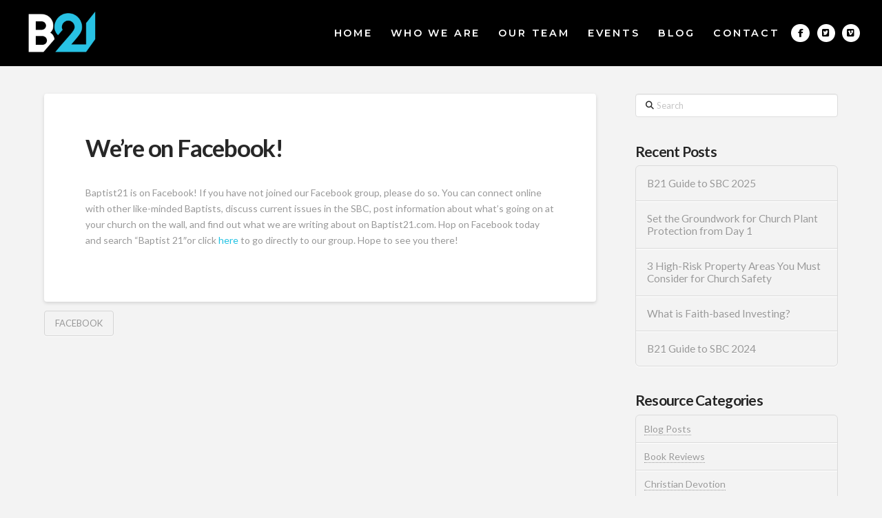

--- FILE ---
content_type: text/html; charset=UTF-8
request_url: https://baptist21.com/blog-posts/2008/were-on-facebook-2/
body_size: 14940
content:
<!DOCTYPE html>
<html class="no-js" dir="ltr" lang="en-US" prefix="og: https://ogp.me/ns#">
<head>
<meta charset="UTF-8">
<meta name="viewport" content="width=device-width, initial-scale=1.0">
<link rel="pingback" href="https://baptist21.com/xmlrpc.php">
<title>We’re on Facebook! - Baptist21</title>

		<!-- All in One SEO 4.9.3 - aioseo.com -->
	<meta name="description" content="Baptist21 is on Facebook! If you have not joined our Facebook group, please do so. You can connect online with other like-minded Baptists, discuss current issues in the SBC, post information about what&#039;s going on at your church on the wall, and find out what we are writing about on Baptist21.com. Hop on Facebook today" />
	<meta name="robots" content="max-image-preview:large" />
	<meta name="author" content="Ronnie Parrott"/>
	<link rel="canonical" href="https://baptist21.com/blog-posts/2008/were-on-facebook-2/" />
	<meta name="generator" content="All in One SEO (AIOSEO) 4.9.3" />
		<meta property="og:locale" content="en_US" />
		<meta property="og:site_name" content="Baptist21 - A pastor-led voice for Baptists in the 21st century" />
		<meta property="og:type" content="article" />
		<meta property="og:title" content="We’re on Facebook! - Baptist21" />
		<meta property="og:description" content="Baptist21 is on Facebook! If you have not joined our Facebook group, please do so. You can connect online with other like-minded Baptists, discuss current issues in the SBC, post information about what&#039;s going on at your church on the wall, and find out what we are writing about on Baptist21.com. Hop on Facebook today" />
		<meta property="og:url" content="https://baptist21.com/blog-posts/2008/were-on-facebook-2/" />
		<meta property="article:published_time" content="2008-08-16T03:13:46+00:00" />
		<meta property="article:modified_time" content="2016-06-16T18:23:52+00:00" />
		<meta name="twitter:card" content="summary_large_image" />
		<meta name="twitter:title" content="We’re on Facebook! - Baptist21" />
		<meta name="twitter:description" content="Baptist21 is on Facebook! If you have not joined our Facebook group, please do so. You can connect online with other like-minded Baptists, discuss current issues in the SBC, post information about what&#039;s going on at your church on the wall, and find out what we are writing about on Baptist21.com. Hop on Facebook today" />
		<script type="application/ld+json" class="aioseo-schema">
			{"@context":"https:\/\/schema.org","@graph":[{"@type":"BlogPosting","@id":"https:\/\/baptist21.com\/blog-posts\/2008\/were-on-facebook-2\/#blogposting","name":"We\u2019re on Facebook! - Baptist21","headline":"We&#8217;re on Facebook!","author":{"@id":"https:\/\/baptist21.com\/author\/ronnieparrott\/#author"},"publisher":{"@id":"https:\/\/baptist21.com\/#organization"},"datePublished":"2008-08-15T23:13:46-04:00","dateModified":"2016-06-16T14:23:52-04:00","inLanguage":"en-US","mainEntityOfPage":{"@id":"https:\/\/baptist21.com\/blog-posts\/2008\/were-on-facebook-2\/#webpage"},"isPartOf":{"@id":"https:\/\/baptist21.com\/blog-posts\/2008\/were-on-facebook-2\/#webpage"},"articleSection":"Blog Posts, Facebook"},{"@type":"BreadcrumbList","@id":"https:\/\/baptist21.com\/blog-posts\/2008\/were-on-facebook-2\/#breadcrumblist","itemListElement":[{"@type":"ListItem","@id":"https:\/\/baptist21.com#listItem","position":1,"name":"Home","item":"https:\/\/baptist21.com","nextItem":{"@type":"ListItem","@id":"https:\/\/baptist21.com\/category\/blog-posts\/#listItem","name":"Blog Posts"}},{"@type":"ListItem","@id":"https:\/\/baptist21.com\/category\/blog-posts\/#listItem","position":2,"name":"Blog Posts","item":"https:\/\/baptist21.com\/category\/blog-posts\/","nextItem":{"@type":"ListItem","@id":"https:\/\/baptist21.com\/blog-posts\/2008\/were-on-facebook-2\/#listItem","name":"We&#8217;re on Facebook!"},"previousItem":{"@type":"ListItem","@id":"https:\/\/baptist21.com#listItem","name":"Home"}},{"@type":"ListItem","@id":"https:\/\/baptist21.com\/blog-posts\/2008\/were-on-facebook-2\/#listItem","position":3,"name":"We&#8217;re on Facebook!","previousItem":{"@type":"ListItem","@id":"https:\/\/baptist21.com\/category\/blog-posts\/#listItem","name":"Blog Posts"}}]},{"@type":"Organization","@id":"https:\/\/baptist21.com\/#organization","name":"Baptist21","description":"A pastor-led voice for Baptists in the 21st century","url":"https:\/\/baptist21.com\/"},{"@type":"Person","@id":"https:\/\/baptist21.com\/author\/ronnieparrott\/#author","url":"https:\/\/baptist21.com\/author\/ronnieparrott\/","name":"Ronnie Parrott"},{"@type":"WebPage","@id":"https:\/\/baptist21.com\/blog-posts\/2008\/were-on-facebook-2\/#webpage","url":"https:\/\/baptist21.com\/blog-posts\/2008\/were-on-facebook-2\/","name":"We\u2019re on Facebook! - Baptist21","description":"Baptist21 is on Facebook! If you have not joined our Facebook group, please do so. You can connect online with other like-minded Baptists, discuss current issues in the SBC, post information about what's going on at your church on the wall, and find out what we are writing about on Baptist21.com. Hop on Facebook today","inLanguage":"en-US","isPartOf":{"@id":"https:\/\/baptist21.com\/#website"},"breadcrumb":{"@id":"https:\/\/baptist21.com\/blog-posts\/2008\/were-on-facebook-2\/#breadcrumblist"},"author":{"@id":"https:\/\/baptist21.com\/author\/ronnieparrott\/#author"},"creator":{"@id":"https:\/\/baptist21.com\/author\/ronnieparrott\/#author"},"datePublished":"2008-08-15T23:13:46-04:00","dateModified":"2016-06-16T14:23:52-04:00"},{"@type":"WebSite","@id":"https:\/\/baptist21.com\/#website","url":"https:\/\/baptist21.com\/","name":"Baptist21","description":"A pastor-led voice for Baptists in the 21st century","inLanguage":"en-US","publisher":{"@id":"https:\/\/baptist21.com\/#organization"}}]}
		</script>
		<!-- All in One SEO -->

<link rel='dns-prefetch' href='//www.googletagmanager.com' />
<link rel='dns-prefetch' href='//stats.wp.com' />
<link rel="alternate" type="application/rss+xml" title="Baptist21 &raquo; Feed" href="https://baptist21.com/feed/" />
<link rel="alternate" title="oEmbed (JSON)" type="application/json+oembed" href="https://baptist21.com/wp-json/oembed/1.0/embed?url=https%3A%2F%2Fbaptist21.com%2Fblog-posts%2F2008%2Fwere-on-facebook-2%2F" />
<link rel="alternate" title="oEmbed (XML)" type="text/xml+oembed" href="https://baptist21.com/wp-json/oembed/1.0/embed?url=https%3A%2F%2Fbaptist21.com%2Fblog-posts%2F2008%2Fwere-on-facebook-2%2F&#038;format=xml" />
<style id='wp-img-auto-sizes-contain-inline-css' type='text/css'>
img:is([sizes=auto i],[sizes^="auto," i]){contain-intrinsic-size:3000px 1500px}
/*# sourceURL=wp-img-auto-sizes-contain-inline-css */
</style>
<style id='wp-emoji-styles-inline-css' type='text/css'>

	img.wp-smiley, img.emoji {
		display: inline !important;
		border: none !important;
		box-shadow: none !important;
		height: 1em !important;
		width: 1em !important;
		margin: 0 0.07em !important;
		vertical-align: -0.1em !important;
		background: none !important;
		padding: 0 !important;
	}
/*# sourceURL=wp-emoji-styles-inline-css */
</style>
<style id='wp-block-library-inline-css' type='text/css'>
:root{--wp-block-synced-color:#7a00df;--wp-block-synced-color--rgb:122,0,223;--wp-bound-block-color:var(--wp-block-synced-color);--wp-editor-canvas-background:#ddd;--wp-admin-theme-color:#007cba;--wp-admin-theme-color--rgb:0,124,186;--wp-admin-theme-color-darker-10:#006ba1;--wp-admin-theme-color-darker-10--rgb:0,107,160.5;--wp-admin-theme-color-darker-20:#005a87;--wp-admin-theme-color-darker-20--rgb:0,90,135;--wp-admin-border-width-focus:2px}@media (min-resolution:192dpi){:root{--wp-admin-border-width-focus:1.5px}}.wp-element-button{cursor:pointer}:root .has-very-light-gray-background-color{background-color:#eee}:root .has-very-dark-gray-background-color{background-color:#313131}:root .has-very-light-gray-color{color:#eee}:root .has-very-dark-gray-color{color:#313131}:root .has-vivid-green-cyan-to-vivid-cyan-blue-gradient-background{background:linear-gradient(135deg,#00d084,#0693e3)}:root .has-purple-crush-gradient-background{background:linear-gradient(135deg,#34e2e4,#4721fb 50%,#ab1dfe)}:root .has-hazy-dawn-gradient-background{background:linear-gradient(135deg,#faaca8,#dad0ec)}:root .has-subdued-olive-gradient-background{background:linear-gradient(135deg,#fafae1,#67a671)}:root .has-atomic-cream-gradient-background{background:linear-gradient(135deg,#fdd79a,#004a59)}:root .has-nightshade-gradient-background{background:linear-gradient(135deg,#330968,#31cdcf)}:root .has-midnight-gradient-background{background:linear-gradient(135deg,#020381,#2874fc)}:root{--wp--preset--font-size--normal:16px;--wp--preset--font-size--huge:42px}.has-regular-font-size{font-size:1em}.has-larger-font-size{font-size:2.625em}.has-normal-font-size{font-size:var(--wp--preset--font-size--normal)}.has-huge-font-size{font-size:var(--wp--preset--font-size--huge)}.has-text-align-center{text-align:center}.has-text-align-left{text-align:left}.has-text-align-right{text-align:right}.has-fit-text{white-space:nowrap!important}#end-resizable-editor-section{display:none}.aligncenter{clear:both}.items-justified-left{justify-content:flex-start}.items-justified-center{justify-content:center}.items-justified-right{justify-content:flex-end}.items-justified-space-between{justify-content:space-between}.screen-reader-text{border:0;clip-path:inset(50%);height:1px;margin:-1px;overflow:hidden;padding:0;position:absolute;width:1px;word-wrap:normal!important}.screen-reader-text:focus{background-color:#ddd;clip-path:none;color:#444;display:block;font-size:1em;height:auto;left:5px;line-height:normal;padding:15px 23px 14px;text-decoration:none;top:5px;width:auto;z-index:100000}html :where(.has-border-color){border-style:solid}html :where([style*=border-top-color]){border-top-style:solid}html :where([style*=border-right-color]){border-right-style:solid}html :where([style*=border-bottom-color]){border-bottom-style:solid}html :where([style*=border-left-color]){border-left-style:solid}html :where([style*=border-width]){border-style:solid}html :where([style*=border-top-width]){border-top-style:solid}html :where([style*=border-right-width]){border-right-style:solid}html :where([style*=border-bottom-width]){border-bottom-style:solid}html :where([style*=border-left-width]){border-left-style:solid}html :where(img[class*=wp-image-]){height:auto;max-width:100%}:where(figure){margin:0 0 1em}html :where(.is-position-sticky){--wp-admin--admin-bar--position-offset:var(--wp-admin--admin-bar--height,0px)}@media screen and (max-width:600px){html :where(.is-position-sticky){--wp-admin--admin-bar--position-offset:0px}}

/*# sourceURL=wp-block-library-inline-css */
</style><style id='global-styles-inline-css' type='text/css'>
:root{--wp--preset--aspect-ratio--square: 1;--wp--preset--aspect-ratio--4-3: 4/3;--wp--preset--aspect-ratio--3-4: 3/4;--wp--preset--aspect-ratio--3-2: 3/2;--wp--preset--aspect-ratio--2-3: 2/3;--wp--preset--aspect-ratio--16-9: 16/9;--wp--preset--aspect-ratio--9-16: 9/16;--wp--preset--color--black: #000000;--wp--preset--color--cyan-bluish-gray: #abb8c3;--wp--preset--color--white: #ffffff;--wp--preset--color--pale-pink: #f78da7;--wp--preset--color--vivid-red: #cf2e2e;--wp--preset--color--luminous-vivid-orange: #ff6900;--wp--preset--color--luminous-vivid-amber: #fcb900;--wp--preset--color--light-green-cyan: #7bdcb5;--wp--preset--color--vivid-green-cyan: #00d084;--wp--preset--color--pale-cyan-blue: #8ed1fc;--wp--preset--color--vivid-cyan-blue: #0693e3;--wp--preset--color--vivid-purple: #9b51e0;--wp--preset--gradient--vivid-cyan-blue-to-vivid-purple: linear-gradient(135deg,rgb(6,147,227) 0%,rgb(155,81,224) 100%);--wp--preset--gradient--light-green-cyan-to-vivid-green-cyan: linear-gradient(135deg,rgb(122,220,180) 0%,rgb(0,208,130) 100%);--wp--preset--gradient--luminous-vivid-amber-to-luminous-vivid-orange: linear-gradient(135deg,rgb(252,185,0) 0%,rgb(255,105,0) 100%);--wp--preset--gradient--luminous-vivid-orange-to-vivid-red: linear-gradient(135deg,rgb(255,105,0) 0%,rgb(207,46,46) 100%);--wp--preset--gradient--very-light-gray-to-cyan-bluish-gray: linear-gradient(135deg,rgb(238,238,238) 0%,rgb(169,184,195) 100%);--wp--preset--gradient--cool-to-warm-spectrum: linear-gradient(135deg,rgb(74,234,220) 0%,rgb(151,120,209) 20%,rgb(207,42,186) 40%,rgb(238,44,130) 60%,rgb(251,105,98) 80%,rgb(254,248,76) 100%);--wp--preset--gradient--blush-light-purple: linear-gradient(135deg,rgb(255,206,236) 0%,rgb(152,150,240) 100%);--wp--preset--gradient--blush-bordeaux: linear-gradient(135deg,rgb(254,205,165) 0%,rgb(254,45,45) 50%,rgb(107,0,62) 100%);--wp--preset--gradient--luminous-dusk: linear-gradient(135deg,rgb(255,203,112) 0%,rgb(199,81,192) 50%,rgb(65,88,208) 100%);--wp--preset--gradient--pale-ocean: linear-gradient(135deg,rgb(255,245,203) 0%,rgb(182,227,212) 50%,rgb(51,167,181) 100%);--wp--preset--gradient--electric-grass: linear-gradient(135deg,rgb(202,248,128) 0%,rgb(113,206,126) 100%);--wp--preset--gradient--midnight: linear-gradient(135deg,rgb(2,3,129) 0%,rgb(40,116,252) 100%);--wp--preset--font-size--small: 13px;--wp--preset--font-size--medium: 20px;--wp--preset--font-size--large: 36px;--wp--preset--font-size--x-large: 42px;--wp--preset--spacing--20: 0.44rem;--wp--preset--spacing--30: 0.67rem;--wp--preset--spacing--40: 1rem;--wp--preset--spacing--50: 1.5rem;--wp--preset--spacing--60: 2.25rem;--wp--preset--spacing--70: 3.38rem;--wp--preset--spacing--80: 5.06rem;--wp--preset--shadow--natural: 6px 6px 9px rgba(0, 0, 0, 0.2);--wp--preset--shadow--deep: 12px 12px 50px rgba(0, 0, 0, 0.4);--wp--preset--shadow--sharp: 6px 6px 0px rgba(0, 0, 0, 0.2);--wp--preset--shadow--outlined: 6px 6px 0px -3px rgb(255, 255, 255), 6px 6px rgb(0, 0, 0);--wp--preset--shadow--crisp: 6px 6px 0px rgb(0, 0, 0);}:where(.is-layout-flex){gap: 0.5em;}:where(.is-layout-grid){gap: 0.5em;}body .is-layout-flex{display: flex;}.is-layout-flex{flex-wrap: wrap;align-items: center;}.is-layout-flex > :is(*, div){margin: 0;}body .is-layout-grid{display: grid;}.is-layout-grid > :is(*, div){margin: 0;}:where(.wp-block-columns.is-layout-flex){gap: 2em;}:where(.wp-block-columns.is-layout-grid){gap: 2em;}:where(.wp-block-post-template.is-layout-flex){gap: 1.25em;}:where(.wp-block-post-template.is-layout-grid){gap: 1.25em;}.has-black-color{color: var(--wp--preset--color--black) !important;}.has-cyan-bluish-gray-color{color: var(--wp--preset--color--cyan-bluish-gray) !important;}.has-white-color{color: var(--wp--preset--color--white) !important;}.has-pale-pink-color{color: var(--wp--preset--color--pale-pink) !important;}.has-vivid-red-color{color: var(--wp--preset--color--vivid-red) !important;}.has-luminous-vivid-orange-color{color: var(--wp--preset--color--luminous-vivid-orange) !important;}.has-luminous-vivid-amber-color{color: var(--wp--preset--color--luminous-vivid-amber) !important;}.has-light-green-cyan-color{color: var(--wp--preset--color--light-green-cyan) !important;}.has-vivid-green-cyan-color{color: var(--wp--preset--color--vivid-green-cyan) !important;}.has-pale-cyan-blue-color{color: var(--wp--preset--color--pale-cyan-blue) !important;}.has-vivid-cyan-blue-color{color: var(--wp--preset--color--vivid-cyan-blue) !important;}.has-vivid-purple-color{color: var(--wp--preset--color--vivid-purple) !important;}.has-black-background-color{background-color: var(--wp--preset--color--black) !important;}.has-cyan-bluish-gray-background-color{background-color: var(--wp--preset--color--cyan-bluish-gray) !important;}.has-white-background-color{background-color: var(--wp--preset--color--white) !important;}.has-pale-pink-background-color{background-color: var(--wp--preset--color--pale-pink) !important;}.has-vivid-red-background-color{background-color: var(--wp--preset--color--vivid-red) !important;}.has-luminous-vivid-orange-background-color{background-color: var(--wp--preset--color--luminous-vivid-orange) !important;}.has-luminous-vivid-amber-background-color{background-color: var(--wp--preset--color--luminous-vivid-amber) !important;}.has-light-green-cyan-background-color{background-color: var(--wp--preset--color--light-green-cyan) !important;}.has-vivid-green-cyan-background-color{background-color: var(--wp--preset--color--vivid-green-cyan) !important;}.has-pale-cyan-blue-background-color{background-color: var(--wp--preset--color--pale-cyan-blue) !important;}.has-vivid-cyan-blue-background-color{background-color: var(--wp--preset--color--vivid-cyan-blue) !important;}.has-vivid-purple-background-color{background-color: var(--wp--preset--color--vivid-purple) !important;}.has-black-border-color{border-color: var(--wp--preset--color--black) !important;}.has-cyan-bluish-gray-border-color{border-color: var(--wp--preset--color--cyan-bluish-gray) !important;}.has-white-border-color{border-color: var(--wp--preset--color--white) !important;}.has-pale-pink-border-color{border-color: var(--wp--preset--color--pale-pink) !important;}.has-vivid-red-border-color{border-color: var(--wp--preset--color--vivid-red) !important;}.has-luminous-vivid-orange-border-color{border-color: var(--wp--preset--color--luminous-vivid-orange) !important;}.has-luminous-vivid-amber-border-color{border-color: var(--wp--preset--color--luminous-vivid-amber) !important;}.has-light-green-cyan-border-color{border-color: var(--wp--preset--color--light-green-cyan) !important;}.has-vivid-green-cyan-border-color{border-color: var(--wp--preset--color--vivid-green-cyan) !important;}.has-pale-cyan-blue-border-color{border-color: var(--wp--preset--color--pale-cyan-blue) !important;}.has-vivid-cyan-blue-border-color{border-color: var(--wp--preset--color--vivid-cyan-blue) !important;}.has-vivid-purple-border-color{border-color: var(--wp--preset--color--vivid-purple) !important;}.has-vivid-cyan-blue-to-vivid-purple-gradient-background{background: var(--wp--preset--gradient--vivid-cyan-blue-to-vivid-purple) !important;}.has-light-green-cyan-to-vivid-green-cyan-gradient-background{background: var(--wp--preset--gradient--light-green-cyan-to-vivid-green-cyan) !important;}.has-luminous-vivid-amber-to-luminous-vivid-orange-gradient-background{background: var(--wp--preset--gradient--luminous-vivid-amber-to-luminous-vivid-orange) !important;}.has-luminous-vivid-orange-to-vivid-red-gradient-background{background: var(--wp--preset--gradient--luminous-vivid-orange-to-vivid-red) !important;}.has-very-light-gray-to-cyan-bluish-gray-gradient-background{background: var(--wp--preset--gradient--very-light-gray-to-cyan-bluish-gray) !important;}.has-cool-to-warm-spectrum-gradient-background{background: var(--wp--preset--gradient--cool-to-warm-spectrum) !important;}.has-blush-light-purple-gradient-background{background: var(--wp--preset--gradient--blush-light-purple) !important;}.has-blush-bordeaux-gradient-background{background: var(--wp--preset--gradient--blush-bordeaux) !important;}.has-luminous-dusk-gradient-background{background: var(--wp--preset--gradient--luminous-dusk) !important;}.has-pale-ocean-gradient-background{background: var(--wp--preset--gradient--pale-ocean) !important;}.has-electric-grass-gradient-background{background: var(--wp--preset--gradient--electric-grass) !important;}.has-midnight-gradient-background{background: var(--wp--preset--gradient--midnight) !important;}.has-small-font-size{font-size: var(--wp--preset--font-size--small) !important;}.has-medium-font-size{font-size: var(--wp--preset--font-size--medium) !important;}.has-large-font-size{font-size: var(--wp--preset--font-size--large) !important;}.has-x-large-font-size{font-size: var(--wp--preset--font-size--x-large) !important;}
/*# sourceURL=global-styles-inline-css */
</style>

<style id='classic-theme-styles-inline-css' type='text/css'>
/*! This file is auto-generated */
.wp-block-button__link{color:#fff;background-color:#32373c;border-radius:9999px;box-shadow:none;text-decoration:none;padding:calc(.667em + 2px) calc(1.333em + 2px);font-size:1.125em}.wp-block-file__button{background:#32373c;color:#fff;text-decoration:none}
/*# sourceURL=/wp-includes/css/classic-themes.min.css */
</style>
<link rel='stylesheet' id='x-stack-css' href='https://baptist21.com/wp-content/themes/pro/framework/dist/css/site/stacks/integrity-light.css?ver=6.7.10' type='text/css' media='all' />
<link rel='stylesheet' id='x-child-css' href='https://baptist21.com/wp-content/themes/pro-child/style.css?ver=6.7.10' type='text/css' media='all' />
<link rel='stylesheet' id='simple-social-icons-font-css' href='https://baptist21.com/wp-content/plugins/simple-social-icons/css/style.css?ver=4.0.0' type='text/css' media='all' />
<style id='cs-inline-css' type='text/css'>
@media (min-width:1200px){.x-hide-xl{display:none !important;}}@media (min-width:979px) and (max-width:1199px){.x-hide-lg{display:none !important;}}@media (min-width:767px) and (max-width:978px){.x-hide-md{display:none !important;}}@media (min-width:480px) and (max-width:766px){.x-hide-sm{display:none !important;}}@media (max-width:479px){.x-hide-xs{display:none !important;}} a,h1 a:hover,h2 a:hover,h3 a:hover,h4 a:hover,h5 a:hover,h6 a:hover,.x-breadcrumb-wrap a:hover,.widget ul li a:hover,.widget ol li a:hover,.widget.widget_text ul li a,.widget.widget_text ol li a,.widget_nav_menu .current-menu-item > a,.x-accordion-heading .x-accordion-toggle:hover,.x-comment-author a:hover,.x-comment-time:hover,.x-recent-posts a:hover .h-recent-posts{color:rgb(34,194,227);}a:hover,.widget.widget_text ul li a:hover,.widget.widget_text ol li a:hover,.x-twitter-widget ul li a:hover{color:rgb(24,172,203);}.rev_slider_wrapper,a.x-img-thumbnail:hover,.x-slider-container.below,.page-template-template-blank-3-php .x-slider-container.above,.page-template-template-blank-6-php .x-slider-container.above{border-color:rgb(34,194,227);}.entry-thumb:before,.x-pagination span.current,.woocommerce-pagination span[aria-current],.flex-direction-nav a,.flex-control-nav a:hover,.flex-control-nav a.flex-active,.mejs-time-current,.x-dropcap,.x-skill-bar .bar,.x-pricing-column.featured h2,.h-comments-title small,.x-entry-share .x-share:hover,.x-highlight,.x-recent-posts .x-recent-posts-img:after{background-color:rgb(34,194,227);}.x-nav-tabs > .active > a,.x-nav-tabs > .active > a:hover{box-shadow:inset 0 3px 0 0 rgb(34,194,227);}.x-main{width:calc(72% - 2.463055%);}.x-sidebar{width:calc(100% - 2.463055% - 72%);}.x-comment-author,.x-comment-time,.comment-form-author label,.comment-form-email label,.comment-form-url label,.comment-form-rating label,.comment-form-comment label,.widget_calendar #wp-calendar caption,.widget.widget_rss li .rsswidget{font-family:"Lato",sans-serif;font-weight:700;}.p-landmark-sub,.p-meta,input,button,select,textarea{font-family:"Lato",sans-serif;}.widget ul li a,.widget ol li a,.x-comment-time{color:#999999;}.widget_text ol li a,.widget_text ul li a{color:rgb(34,194,227);}.widget_text ol li a:hover,.widget_text ul li a:hover{color:rgb(24,172,203);}.comment-form-author label,.comment-form-email label,.comment-form-url label,.comment-form-rating label,.comment-form-comment label,.widget_calendar #wp-calendar th,.p-landmark-sub strong,.widget_tag_cloud .tagcloud a:hover,.widget_tag_cloud .tagcloud a:active,.entry-footer a:hover,.entry-footer a:active,.x-breadcrumbs .current,.x-comment-author,.x-comment-author a{color:#272727;}.widget_calendar #wp-calendar th{border-color:#272727;}.h-feature-headline span i{background-color:#272727;}@media (max-width:978.98px){}html{font-size:14px;}@media (min-width:479px){html{font-size:14px;}}@media (min-width:766px){html{font-size:14px;}}@media (min-width:978px){html{font-size:14px;}}@media (min-width:1199px){html{font-size:14px;}}body{font-style:normal;font-weight:400;color:#999999;background-color:#f3f3f3;}.w-b{font-weight:400 !important;}h1,h2,h3,h4,h5,h6,.h1,.h2,.h3,.h4,.h5,.h6,.x-text-headline{font-family:"Lato",sans-serif;font-style:normal;font-weight:700;}h1,.h1{letter-spacing:-0.035em;}h2,.h2{letter-spacing:-0.035em;}h3,.h3{letter-spacing:-0.035em;}h4,.h4{letter-spacing:-0.035em;}h5,.h5{letter-spacing:-0.035em;}h6,.h6{letter-spacing:-0.035em;}.w-h{font-weight:700 !important;}.x-container.width{width:90%;}.x-container.max{max-width:1500px;}.x-bar-content.x-container.width{flex-basis:90%;}.x-main.full{float:none;clear:both;display:block;width:auto;}@media (max-width:978.98px){.x-main.full,.x-main.left,.x-main.right,.x-sidebar.left,.x-sidebar.right{float:none;display:block;width:auto !important;}}.entry-header,.entry-content{font-size:1rem;}body,input,button,select,textarea{font-family:"Lato",sans-serif;}h1,h2,h3,h4,h5,h6,.h1,.h2,.h3,.h4,.h5,.h6,h1 a,h2 a,h3 a,h4 a,h5 a,h6 a,.h1 a,.h2 a,.h3 a,.h4 a,.h5 a,.h6 a,blockquote{color:#272727;}.cfc-h-tx{color:#272727 !important;}.cfc-h-bd{border-color:#272727 !important;}.cfc-h-bg{background-color:#272727 !important;}.cfc-b-tx{color:#999999 !important;}.cfc-b-bd{border-color:#999999 !important;}.cfc-b-bg{background-color:#999999 !important;}.x-btn,.button,[type="submit"]{color:#ffffff;border-color:#ac1100;background-color:#ff2a13;margin-bottom:0.25em;text-shadow:0 0.075em 0.075em rgba(0,0,0,0.5);box-shadow:0 0.25em 0 0 #a71000,0 4px 9px rgba(0,0,0,0.75);border-radius:0.25em;}.x-btn:hover,.button:hover,[type="submit"]:hover{color:#ffffff;border-color:#600900;background-color:#ef2201;margin-bottom:0.25em;text-shadow:0 0.075em 0.075em rgba(0,0,0,0.5);box-shadow:0 0.25em 0 0 #a71000,0 4px 9px rgba(0,0,0,0.75);}.x-btn.x-btn-real,.x-btn.x-btn-real:hover{margin-bottom:0.25em;text-shadow:0 0.075em 0.075em rgba(0,0,0,0.65);}.x-btn.x-btn-real{box-shadow:0 0.25em 0 0 #a71000,0 4px 9px rgba(0,0,0,0.75);}.x-btn.x-btn-real:hover{box-shadow:0 0.25em 0 0 #a71000,0 4px 9px rgba(0,0,0,0.75);}.x-btn.x-btn-flat,.x-btn.x-btn-flat:hover{margin-bottom:0;text-shadow:0 0.075em 0.075em rgba(0,0,0,0.65);box-shadow:none;}.x-btn.x-btn-transparent,.x-btn.x-btn-transparent:hover{margin-bottom:0;border-width:3px;text-shadow:none;text-transform:uppercase;background-color:transparent;box-shadow:none;}body .gform_wrapper .gfield_required{color:rgb(34,194,227);}body .gform_wrapper h2.gsection_title,body .gform_wrapper h3.gform_title,body .gform_wrapper .top_label .gfield_label,body .gform_wrapper .left_label .gfield_label,body .gform_wrapper .right_label .gfield_label{font-weight:700;}body .gform_wrapper h2.gsection_title{letter-spacing:-0.035em!important;}body .gform_wrapper h3.gform_title{letter-spacing:-0.035em!important;}body .gform_wrapper .top_label .gfield_label,body .gform_wrapper .left_label .gfield_label,body .gform_wrapper .right_label .gfield_label{color:#272727;}body .gform_wrapper .validation_message{font-weight:400;}.bg .mejs-container,.x-video .mejs-container{position:unset !important;} @font-face{font-family:'FontAwesomePro';font-style:normal;font-weight:900;font-display:block;src:url('https://baptist21.com/wp-content/themes/pro/cornerstone/assets/fonts/fa-solid-900.woff2?ver=6.7.2') format('woff2'),url('https://baptist21.com/wp-content/themes/pro/cornerstone/assets/fonts/fa-solid-900.ttf?ver=6.7.2') format('truetype');}[data-x-fa-pro-icon]{font-family:"FontAwesomePro" !important;}[data-x-fa-pro-icon]:before{content:attr(data-x-fa-pro-icon);}[data-x-icon],[data-x-icon-o],[data-x-icon-l],[data-x-icon-s],[data-x-icon-b],[data-x-icon-sr],[data-x-icon-ss],[data-x-icon-sl],[data-x-fa-pro-icon],[class*="cs-fa-"]{display:inline-flex;font-style:normal;font-weight:400;text-decoration:inherit;text-rendering:auto;-webkit-font-smoothing:antialiased;-moz-osx-font-smoothing:grayscale;}[data-x-icon].left,[data-x-icon-o].left,[data-x-icon-l].left,[data-x-icon-s].left,[data-x-icon-b].left,[data-x-icon-sr].left,[data-x-icon-ss].left,[data-x-icon-sl].left,[data-x-fa-pro-icon].left,[class*="cs-fa-"].left{margin-right:0.5em;}[data-x-icon].right,[data-x-icon-o].right,[data-x-icon-l].right,[data-x-icon-s].right,[data-x-icon-b].right,[data-x-icon-sr].right,[data-x-icon-ss].right,[data-x-icon-sl].right,[data-x-fa-pro-icon].right,[class*="cs-fa-"].right{margin-left:0.5em;}[data-x-icon]:before,[data-x-icon-o]:before,[data-x-icon-l]:before,[data-x-icon-s]:before,[data-x-icon-b]:before,[data-x-icon-sr]:before,[data-x-icon-ss]:before,[data-x-icon-sl]:before,[data-x-fa-pro-icon]:before,[class*="cs-fa-"]:before{line-height:1;}@font-face{font-family:'FontAwesome';font-style:normal;font-weight:900;font-display:block;src:url('https://baptist21.com/wp-content/themes/pro/cornerstone/assets/fonts/fa-solid-900.woff2?ver=6.7.2') format('woff2'),url('https://baptist21.com/wp-content/themes/pro/cornerstone/assets/fonts/fa-solid-900.ttf?ver=6.7.2') format('truetype');}[data-x-icon],[data-x-icon-s],[data-x-icon][class*="cs-fa-"]{font-family:"FontAwesome" !important;font-weight:900;}[data-x-icon]:before,[data-x-icon][class*="cs-fa-"]:before{content:attr(data-x-icon);}[data-x-icon-s]:before{content:attr(data-x-icon-s);}@font-face{font-family:'FontAwesomeRegular';font-style:normal;font-weight:400;font-display:block;src:url('https://baptist21.com/wp-content/themes/pro/cornerstone/assets/fonts/fa-regular-400.woff2?ver=6.7.2') format('woff2'),url('https://baptist21.com/wp-content/themes/pro/cornerstone/assets/fonts/fa-regular-400.ttf?ver=6.7.2') format('truetype');}@font-face{font-family:'FontAwesomePro';font-style:normal;font-weight:400;font-display:block;src:url('https://baptist21.com/wp-content/themes/pro/cornerstone/assets/fonts/fa-regular-400.woff2?ver=6.7.2') format('woff2'),url('https://baptist21.com/wp-content/themes/pro/cornerstone/assets/fonts/fa-regular-400.ttf?ver=6.7.2') format('truetype');}[data-x-icon-o]{font-family:"FontAwesomeRegular" !important;}[data-x-icon-o]:before{content:attr(data-x-icon-o);}@font-face{font-family:'FontAwesomeLight';font-style:normal;font-weight:300;font-display:block;src:url('https://baptist21.com/wp-content/themes/pro/cornerstone/assets/fonts/fa-light-300.woff2?ver=6.7.2') format('woff2'),url('https://baptist21.com/wp-content/themes/pro/cornerstone/assets/fonts/fa-light-300.ttf?ver=6.7.2') format('truetype');}@font-face{font-family:'FontAwesomePro';font-style:normal;font-weight:300;font-display:block;src:url('https://baptist21.com/wp-content/themes/pro/cornerstone/assets/fonts/fa-light-300.woff2?ver=6.7.2') format('woff2'),url('https://baptist21.com/wp-content/themes/pro/cornerstone/assets/fonts/fa-light-300.ttf?ver=6.7.2') format('truetype');}[data-x-icon-l]{font-family:"FontAwesomeLight" !important;font-weight:300;}[data-x-icon-l]:before{content:attr(data-x-icon-l);}@font-face{font-family:'FontAwesomeBrands';font-style:normal;font-weight:normal;font-display:block;src:url('https://baptist21.com/wp-content/themes/pro/cornerstone/assets/fonts/fa-brands-400.woff2?ver=6.7.2') format('woff2'),url('https://baptist21.com/wp-content/themes/pro/cornerstone/assets/fonts/fa-brands-400.ttf?ver=6.7.2') format('truetype');}[data-x-icon-b]{font-family:"FontAwesomeBrands" !important;}[data-x-icon-b]:before{content:attr(data-x-icon-b);}.widget.widget_rss li .rsswidget:before{content:"\f35d";padding-right:0.4em;font-family:"FontAwesome";} .m7sb-0.x-bar{height:6em;border-top-width:0;border-right-width:0;border-bottom-width:0;border-left-width:0;font-size:16px;}.m7sb-0 .x-bar-content{display:flex;flex-direction:row;justify-content:space-between;align-items:center;height:6em;}.m7sb-0.x-bar-outer-spacers:after,.m7sb-0.x-bar-outer-spacers:before{flex-basis:2em;width:2em!important;height:2em;}.m7sb-0.x-bar-space{font-size:16px;height:6em;}.m7sb-0 > .x-bg > .x-bg-layer-lower-color {background-color:rgb(0,0,0);}.m7sb-1.x-bar{background-color:rgb(0,0,0);z-index:auto;}.m7sb-1 > .x-bg > .x-bg-layer-upper-color {background-color:rgb(0,0,0);}.m7sb-2.x-bar{z-index:9999;}.m7sb-2 .x-bar-content{flex-grow:0;flex-shrink:1;flex-basis:100%;}.m7sb-3.x-bar-container{display:flex;flex-direction:row;align-items:center;flex-grow:0;flex-shrink:1;flex-basis:auto;border-top-width:0;border-right-width:0;border-bottom-width:0;border-left-width:0;font-size:1em;z-index:1;}.m7sb-4.x-bar-container{justify-content:space-between;}.m7sb-5.x-bar-container{margin-top:0em;margin-right:0em;margin-bottom:0em;margin-left:0.5em;}.m7sb-7.x-bar-container{justify-content:flex-start;}.m7sb-8.x-bar-container{justify-content:flex-end;}.m7sb-9.x-image{font-size:1em;width:100px;border-top-width:0;border-right-width:0;border-bottom-width:0;border-left-width:0;background-color:transparent;}.m7sb-9.x-image img{width:100%;aspect-ratio:auto;}.m7sb-b{font-size:.9em;display:flex;flex-direction:row;justify-content:space-around;align-items:stretch;align-self:center;flex-grow:0;flex-shrink:0;flex-basis:auto;}.m7sb-b > li,.m7sb-b > li > a{flex-grow:0;flex-shrink:0;flex-basis:auto;}.m7sb-c{font-size:1.5em;}.m7sb-c [data-x-toggle-collapse]{transition-duration:300ms;transition-timing-function:cubic-bezier(0.400,0.000,0.200,1.000);}.m7sb-d .x-dropdown {width:15em;font-size:16px;border-top-width:0;border-right-width:0;border-bottom-width:0;border-left-width:0;background-color:rgb(41,185,115);box-shadow:0em 0.5em 3em 0em rgba(0,0,0,0.25);transition-duration:500ms,500ms,0s;transition-timing-function:cubic-bezier(0.400,0.000,0.200,1.000);}.m7sb-d .x-dropdown:not(.x-active) {transition-delay:0s,0s,500ms;}.m7sb-f.x-anchor {border-top-width:0;border-right-width:0;border-bottom-width:0;border-left-width:0;}.m7sb-g.x-anchor {font-size:1em;}.m7sb-g.x-anchor .x-anchor-text-primary {font-style:normal;line-height:1;}.m7sb-h.x-anchor {background-color:transparent;}.m7sb-h.x-anchor .x-anchor-text-primary {font-size:1em;}.m7sb-h.x-anchor .x-anchor-sub-indicator {margin-top:5px;margin-right:5px;margin-bottom:5px;margin-left:5px;}.m7sb-i.x-anchor .x-anchor-content {display:flex;flex-direction:row;justify-content:center;align-items:center;}.m7sb-j.x-anchor .x-anchor-content {padding-top:0.25em;padding-bottom:0.25em;}.m7sb-j.x-anchor:hover,.m7sb-j.x-anchor[class*="active"],[data-x-effect-provider*="colors"]:hover .m7sb-j.x-anchor {background-color:rgba(41,128,185,0.1);}.m7sb-j.x-anchor .x-anchor-text-primary {font-weight:600;letter-spacing:0.1970em;margin-right:calc(0.1970em * -1);text-align:center;text-transform:uppercase;}.m7sb-j.x-anchor .x-anchor-sub-indicator {color:#22C1E3;}.m7sb-j.x-anchor:hover .x-anchor-sub-indicator,.m7sb-j.x-anchor[class*="active"] .x-anchor-sub-indicator,[data-x-effect-provider*="colors"]:hover .m7sb-j.x-anchor .x-anchor-sub-indicator {color:rgb(25,147,173);}.m7sb-j > .is-primary {height:2px;color:#22C1E3;transform-origin:50% 0%;}.m7sb-k.x-anchor .x-anchor-content {padding-right:1em;padding-left:1em;}.m7sb-k.x-anchor .x-anchor-text-primary {color:white;}.m7sb-k.x-anchor .x-anchor-sub-indicator {font-size:1.25em;}.m7sb-k > .is-primary {width:100%;}.m7sb-l.x-anchor .x-anchor-text-primary {font-family:"Montserrat",sans-serif;}.m7sb-m.x-anchor {border-top-width:2px;border-right-width:0px;border-bottom-width:0px;border-left-width:0px;border-top-style:solid;border-right-style:none;border-bottom-style:none;border-left-style:none;border-top-color:rgba(255,255,255,0.15);border-right-color:transparent;border-bottom-color:transparent;border-left-color:transparent;background-color:rgb(41,185,115);}.m7sb-m.x-anchor .x-anchor-content {padding-top:1em;padding-bottom:1em;}.m7sb-m.x-anchor .x-anchor-text {margin-top:4px;margin-bottom:4px;margin-left:4px;}.m7sb-m.x-anchor .x-anchor-text-primary {font-size:0.875em;font-weight:700;letter-spacing:0.035em;margin-right:calc(0.035em * -1);}.m7sb-m.x-anchor .x-anchor-text-secondary {margin-top:0.5em;font-family:inherit;font-size:0.75em;font-style:normal;font-weight:700;line-height:1;letter-spacing:0.035em;margin-right:calc(0.035em * -1);color:rgba(255,255,255,0.5);}.m7sb-m.x-anchor .x-graphic {margin-top:4px;margin-right:4px;margin-bottom:4px;margin-left:4px;}.m7sb-m.x-anchor .x-graphic-icon {width:1em;color:rgba(255,255,255,0.5);height:1em;line-height:1em;}.m7sb-m.x-anchor .x-anchor-sub-indicator {margin-top:0px;margin-right:4px;margin-bottom:0px;margin-left:auto;color:rgba(255,255,255,0.5);}.m7sb-m > .is-primary {height:100%;color:rgba(255,255,255,0.05);transform-origin:0% 50%;}.m7sb-n.x-anchor .x-anchor-text {margin-right:auto;}.m7sb-o.x-anchor .x-anchor-text-primary {font-family:inherit;}.m7sb-p.x-anchor .x-graphic-icon {font-size:1.25em;border-top-width:0;border-right-width:0;border-bottom-width:0;border-left-width:0;}.m7sb-q.x-anchor .x-graphic-icon {background-color:transparent;}.m7sb-s.x-anchor {width:2.75em;height:2.75em;font-size:.6em;background-color:rgba(255,255,255,1);}.m7sb-s.x-anchor:hover .x-graphic-icon,.m7sb-s.x-anchor[class*="active"] .x-graphic-icon,[data-x-effect-provider*="colors"]:hover .m7sb-s.x-anchor .x-graphic-icon {color:#3b5998;}.m7sb-t.x-anchor {margin-top:0.5em;margin-right:1.137em;margin-bottom:0.5em;margin-left:0.5em;}.m7sb-t.x-anchor .x-graphic-icon {background-color:rgba(255,0,0,0);}.m7sb-t.x-anchor:hover .x-graphic-icon,.m7sb-t.x-anchor[class*="active"] .x-graphic-icon,[data-x-effect-provider*="colors"]:hover .m7sb-t.x-anchor .x-graphic-icon {background-color:transparent;}.m7sb-u.x-anchor {border-top-left-radius:100em;border-top-right-radius:100em;border-bottom-right-radius:100em;border-bottom-left-radius:100em;box-shadow:0em 0.15em 0.65em 0em rgba(0,0,0,0.25);}.m7sb-u.x-anchor .x-graphic {margin-top:5px;margin-right:5px;margin-bottom:5px;margin-left:5px;}.m7sb-u.x-anchor .x-graphic-icon {width:auto;color:rgba(0,0,0,1);}.m7sb-v.x-anchor {margin-top:0em;margin-right:0em;margin-bottom:0em;margin-left:1em;}.m7sb-w.x-anchor {width:3em;height:3em;font-size:1.25em;background-color:rgb(34,194,227);}.m7sb-w.x-anchor:hover,.m7sb-w.x-anchor[class*="active"],[data-x-effect-provider*="colors"]:hover .m7sb-w.x-anchor {background-color:rgba(255,255,255,1);}.m7sb-w.x-anchor:hover .x-graphic-icon,.m7sb-w.x-anchor[class*="active"] .x-graphic-icon,[data-x-effect-provider*="colors"]:hover .m7sb-w.x-anchor .x-graphic-icon {color:rgba(0,0,0,0.5);}.m7sb-w.x-anchor .x-toggle {color:rgb(255,255,255);}.m7sb-w.x-anchor:hover .x-toggle,.m7sb-w.x-anchor[class*="active"] .x-toggle,[data-x-effect-provider*="colors"]:hover .m7sb-w.x-anchor .x-toggle {color:rgb(34,194,227);}.m7sb-w.x-anchor .x-toggle-burger {width:10em;margin-top:3em;margin-right:0;margin-bottom:3em;margin-left:0;font-size:2px;}.m7sb-w.x-anchor .x-toggle-burger-bun-t {transform:translate3d(0,calc(3em * -1),0);}.m7sb-w.x-anchor .x-toggle-burger-bun-b {transform:translate3d(0,3em,0);}.m7sb-x.x-anchor .x-anchor-content {padding-top:0.75em;padding-right:0.75em;padding-bottom:0.75em;padding-left:0.75em;}.m7sb-x.x-anchor .x-anchor-text {margin-top:5px;margin-bottom:5px;margin-left:5px;}.m7sb-x.x-anchor .x-anchor-sub-indicator {font-size:1em;color:rgba(0,0,0,1);}.m7sb-x.x-anchor:hover .x-anchor-sub-indicator,.m7sb-x.x-anchor[class*="active"] .x-anchor-sub-indicator,[data-x-effect-provider*="colors"]:hover .m7sb-x.x-anchor .x-anchor-sub-indicator {color:rgba(0,0,0,0.5);}.m7sb-y.x-anchor .x-anchor-text-primary {font-weight:500;color:rgb(255,255,255);}.m7sb-y.x-anchor:hover .x-anchor-text-primary,.m7sb-y.x-anchor[class*="active"] .x-anchor-text-primary,[data-x-effect-provider*="colors"]:hover .m7sb-y.x-anchor .x-anchor-text-primary {color:rgb(254,231,0);}.m7sb-z.x-anchor .x-anchor-text-primary {font-weight:inherit;color:rgba(0,0,0,1);}.m7sb-z.x-anchor:hover .x-anchor-text-primary,.m7sb-z.x-anchor[class*="active"] .x-anchor-text-primary,[data-x-effect-provider*="colors"]:hover .m7sb-z.x-anchor .x-anchor-text-primary {color:rgba(0,0,0,0.5);}.m7sb-10{font-size:16px;transition-duration:500ms;}.m7sb-10 .x-off-canvas-bg{background-color:transparent;transition-duration:500ms;transition-timing-function:cubic-bezier(0.400,0.000,0.200,1.000);}.m7sb-10 .x-off-canvas-close{width:calc(1em * 1);height:calc(1em * 1);font-size:1em;color:rgba(0,0,0,0.5);transition-duration:0.3s,500ms,500ms;transition-timing-function:ease-in-out,cubic-bezier(0.400,0.000,0.200,1.000),cubic-bezier(0.400,0.000,0.200,1.000);}.m7sb-10 .x-off-canvas-close:focus,.m7sb-10 .x-off-canvas-close:hover{color:rgba(0,0,0,1);}.m7sb-10 .x-off-canvas-content{max-width:20em;padding-top:calc(1em * 1);padding-right:calc(1em * 1);padding-bottom:calc(1em * 1);padding-left:calc(1em * 1);border-top-width:0;border-right-width:0;border-bottom-width:0;border-left-width:0;background-color:rgb(34,194,227);box-shadow:0em 0em 2em 0em rgba(0,0,0,0.25);transition-duration:500ms;transition-timing-function:cubic-bezier(0.400,0.000,0.200,1.000);}  .m7ux-0.x-bar{height:150px;background-color:rgb(34,194,227);}.m7ux-0 .x-bar-content{height:150px;}.m7ux-1.x-bar{border-top-width:0;border-right-width:0;border-bottom-width:0;border-left-width:0;font-size:16px;box-shadow:0em 0.15em 2em rgba(0,0,0,0.15);z-index:10;}.m7ux-1 .x-bar-content{display:flex;align-items:center;flex-grow:0;flex-shrink:1;flex-basis:100%;}.m7ux-1.x-bar-outer-spacers:after,.m7ux-1.x-bar-outer-spacers:before{flex-basis:0em;width:0em!important;height:0em;}.m7ux-1.x-bar-space{font-size:16px;}.m7ux-2 .x-bar-content{flex-direction:column;justify-content:center;}.m7ux-3.x-bar{height:125px;background-color:rgb(0,0,0);}.m7ux-3 .x-bar-content{height:125px;}.m7ux-4 .x-bar-content{flex-direction:row;justify-content:flex-start;}.m7ux-5.x-bar-container{display:flex;justify-content:center;align-items:center;flex-basis:auto;border-top-width:0;border-right-width:0;border-bottom-width:0;border-left-width:0;font-size:1em;z-index:1;}.m7ux-6.x-bar-container{flex-direction:column-reverse;flex-grow:0;flex-shrink:1;max-width:800px;}.m7ux-8.x-bar-container{flex-direction:row;flex-wrap:wrap;align-content:center;flex-grow:1;flex-shrink:0;max-height:300px;}.m7ux-9.x-bar-container{padding-top:0em;padding-right:0em;padding-bottom:.5em;padding-left:0em;}.m7ux-a.x-anchor {margin-top:0.6819999999999999em;margin-right:0.6819999999999999em;margin-bottom:0.6819999999999999em;margin-left:0.6819999999999999em;border-top-left-radius:0.35em;border-top-right-radius:0.35em;border-bottom-right-radius:0.35em;border-bottom-left-radius:0.35em;background-color:rgba(255,255,255,1);box-shadow:0em 0.15em 0.65em 0em rgba(0,0,0,0.25);}.m7ux-a.x-anchor .x-anchor-content {padding-top:0.575em;padding-right:0.85em;padding-bottom:0.575em;padding-left:0.85em;}.m7ux-a.x-anchor .x-anchor-text {margin-top:4px;margin-right:4px;margin-bottom:4px;margin-left:4px;}.m7ux-a.x-anchor .x-anchor-text-primary {font-family:Helvetica,Arial,sans-serif;font-size:1em;font-style:normal;font-weight:700;line-height:1;letter-spacing:0.027999999999999997em;margin-right:calc(0.027999999999999997em * -1);color:rgb(34,194,227);}.m7ux-a.x-anchor:hover .x-anchor-text-primary,.m7ux-a.x-anchor[class*="active"] .x-anchor-text-primary,[data-x-effect-provider*="colors"]:hover .m7ux-a.x-anchor .x-anchor-text-primary {color:rgb(0,0,0);}.m7ux-a.x-anchor .x-graphic-icon {font-size:1em;color:rgb(34,194,227);}.m7ux-a.x-anchor:hover .x-graphic-icon,.m7ux-a.x-anchor[class*="active"] .x-graphic-icon,[data-x-effect-provider*="colors"]:hover .m7ux-a.x-anchor .x-graphic-icon {color:rgb(0,0,0);}.m7ux-b.x-anchor {border-top-width:0;border-right-width:0;border-bottom-width:0;border-left-width:0;}.m7ux-b.x-anchor .x-anchor-content {display:flex;flex-direction:row;justify-content:center;align-items:center;}.m7ux-b.x-anchor .x-graphic {margin-top:5px;margin-right:5px;margin-bottom:5px;margin-left:5px;}.m7ux-b.x-anchor .x-graphic-icon {width:auto;border-top-width:0;border-right-width:0;border-bottom-width:0;border-left-width:0;background-color:transparent;}.m7ux-c.x-anchor {font-size:0.8em;}.m7ux-d.x-anchor {font-size:1.1em;}.m7ux-e.x-anchor {width:2.75em;height:2.75em;margin-top:0em;margin-right:1em;margin-bottom:0em;margin-left:0em;border-top-left-radius:100em;border-top-right-radius:100em;border-bottom-right-radius:100em;border-bottom-left-radius:100em;font-size:1.25em;background-color:transparent;box-shadow:0em 0.15em 0.65em 0em transparent;}.m7ux-e.x-anchor .x-graphic-icon {font-size:1.25em;color:rgb(255,255,255);}.m7ux-e.x-anchor:hover .x-graphic-icon,.m7ux-e.x-anchor[class*="active"] .x-graphic-icon,[data-x-effect-provider*="colors"]:hover .m7ux-e.x-anchor .x-graphic-icon {color:rgb(254,231,0);}.m7ux-f.x-text{border-top-width:0;border-right-width:0;border-bottom-width:0;border-left-width:0;font-family:"Montserrat",sans-serif;line-height:1.4;letter-spacing:0em;text-transform:none;color:rgb(255,255,255);}.m7ux-f.x-text > :first-child{margin-top:0;}.m7ux-f.x-text > :last-child{margin-bottom:0;}.m7ux-g.x-text{font-size:1em;}.m7ux-h.x-text{font-style:italic;font-weight:500;}.m7ux-i.x-text{font-size:1.5em;}.m7ux-j.x-text{font-style:normal;font-weight:400;}.m7ux-k{padding-top:0;padding-right:0;padding-bottom:0;padding-left:50px;font-size:1em;} .mejs-container.x-wp-video-shortcode{position:unset;}.myform .tco-subscribe-form{width:100%;}.myform .tco-subscribe-form fieldset{min-width:0;display:inline-block;vertical-align:middle;width:48%;margin-right:2% !important;}.myform .tco-subscribe-form fieldset:last-of-type,.myform .tco-subscribe-form fieldset:last-child{margin-right:0;margin-bottom:0;margin-right:0 !important;margin-left:0;}.myform .tco-subscribe-form #tco_subscribe_form_first_name,.tco-subscribe-form input[type="text"],.tco-subscribe-form input[type="email"]{margin-bottom:0;margin-right:0;margin-left:0;border-radius:0}.myform .tco-subscribe-form input[type="submit"]{margin-top:0;margin-bottom:0;margin-right:0;margin-left:0;}
/*# sourceURL=cs-inline-css */
</style>
<script type="text/javascript" src="https://baptist21.com/wp-includes/js/jquery/jquery.min.js?ver=3.7.1" id="jquery-core-js"></script>
<script type="text/javascript" src="https://baptist21.com/wp-includes/js/jquery/jquery-migrate.min.js?ver=3.4.1" id="jquery-migrate-js"></script>

<!-- Google tag (gtag.js) snippet added by Site Kit -->
<!-- Google Analytics snippet added by Site Kit -->
<script type="text/javascript" src="https://www.googletagmanager.com/gtag/js?id=G-9KGG5X6QEX" id="google_gtagjs-js" async></script>
<script type="text/javascript" id="google_gtagjs-js-after">
/* <![CDATA[ */
window.dataLayer = window.dataLayer || [];function gtag(){dataLayer.push(arguments);}
gtag("set","linker",{"domains":["baptist21.com"]});
gtag("js", new Date());
gtag("set", "developer_id.dZTNiMT", true);
gtag("config", "G-9KGG5X6QEX");
//# sourceURL=google_gtagjs-js-after
/* ]]> */
</script>
<link rel="https://api.w.org/" href="https://baptist21.com/wp-json/" /><link rel="alternate" title="JSON" type="application/json" href="https://baptist21.com/wp-json/wp/v2/posts/342" /><link rel='shortlink' href='https://baptist21.com/?p=342' />
<meta name="generator" content="Site Kit by Google 1.168.0" /><style id="tco-email-forms-styles" type="text/css">

.tco-subscribe-form fieldset {
    padding: 0;
    margin: 0;
    border: 0;
}

.tco-subscribe-form {
  position: relative;
}

.tco-subscribe-form h1 {
  font-size: 1.75em;
  margin: 0 0 0.5em;
}

.tco-subscribe-form label {
  margin: 0 0 0.375em;
  font-size: 0.85em;
  line-height: 1;
}

.tco-subscribe-form label > span {
  position: relative;
}

.tco-subscribe-form label .required {
  position: absolute;
  top: -0.1em;
  font-size: 1.5em;
}

.tco-subscribe-form select,
.tco-subscribe-form input[type="text"],
.tco-subscribe-form input[type="email"] {
  width: 100%;
  margin-bottom: 1.25em;
  font-size: inherit;
}

.tco-subscribe-form input[type="submit"] {
  display: inline-block;
  width: 100%;
  margin-top: 0.25em;
  font-size: inherit;
}

.tco-subscribe-form input[type="submit"]:focus {
  outline: 0;
}

.tco-subscribe-form .tco-subscribe-form-alert-wrap {
  margin-top: 1.25em;
  font-size: inherit;
}

.tco-alert{
  margin:0;border-left:4px solid #f6dca7;padding:0.915em 2.25em 1.15em 1.15em;font-size:14px;line-height:1.6;color:#c09853;background-color:#fcf8e3;border-radius:3px;
}
.tco-alert.tco-alert-block{
  padding:0.915em 1.15em 1.15em
}
.tco-alert .h-alert{
  margin:0 0 0.5em;padding:0;font-size:18px;letter-spacing:-0.05em;line-height:1.3;text-transform:none;color:inherit;clear:none;
}
.tco-alert .close{
  float:right;position:relative;top:-10px;right:-26px;border:0;padding:0;font-size:18px;line-height:1;text-decoration:none;color:#c09853;background-color:transparent;background-image:none;opacity:0.4;box-shadow:none;cursor:pointer;transition:opacity 0.3s ease;-webkit-appearance:none;
}
.tco-alert .close:hover{
  opacity:1
}
.tco-alert .close:focus{
  outline:0
}
.tco-alert p{
  margin-bottom:0
}
.tco-alert p+p{
  margin-top:6px
}
.tco-alert-muted{
  color:#999;border-color:#cfcfcf;background-color:#eee
}
.tco-alert-muted .close{
  color:#999
}
.tco-alert-info{
  color:#3a87ad;border-color:#b3d1ef;background-color:#d9edf7
}
.tco-alert-info .close{
  color:#3a87ad
}
.tco-alert-success{
  color:#468847;border-color:#c1dea8;background-color:#dff0d8
}
.tco-alert-success .close{
  color:#468847
}
.tco-alert-danger{
  color:#b94a48;border-color:#e5bdc4;background-color:#f2dede
}
.tco-alert-danger .close{
  color:#b94a48
}
.tco-map .tco-map-inner{
  overflow:hidden;position:relative;padding-bottom:56.25%;height:0
}
</style>
	<style>img#wpstats{display:none}</style>
		
<!-- Google AdSense meta tags added by Site Kit -->
<meta name="google-adsense-platform-account" content="ca-host-pub-2644536267352236">
<meta name="google-adsense-platform-domain" content="sitekit.withgoogle.com">
<!-- End Google AdSense meta tags added by Site Kit -->
<link rel="icon" href="https://baptist21.com/wp-content/uploads/2016/06/cropped-b21-site-icon-32x32.png" sizes="32x32" />
<link rel="icon" href="https://baptist21.com/wp-content/uploads/2016/06/cropped-b21-site-icon-192x192.png" sizes="192x192" />
<link rel="apple-touch-icon" href="https://baptist21.com/wp-content/uploads/2016/06/cropped-b21-site-icon-180x180.png" />
<meta name="msapplication-TileImage" content="https://baptist21.com/wp-content/uploads/2016/06/cropped-b21-site-icon-270x270.png" />
<link rel="stylesheet" href="//fonts.googleapis.com/css?family=Lato:400,400i,700,700i%7CMontserrat:400,400i,700,700i,600,600i,500,500i&#038;subset=latin,latin-ext&#038;display=auto" type="text/css" media="all" crossorigin="anonymous" data-x-google-fonts/></head>
<body class="wp-singular post-template-default single single-post postid-342 single-format-standard wp-theme-pro wp-child-theme-pro-child x-integrity x-integrity-light x-child-theme-active x-full-width-layout-active x-content-sidebar-active x-post-meta-disabled pro-v6_7_10">

  
  
  <div id="x-root" class="x-root">

    
    <div id="x-site" class="x-site site">

      <header class="x-masthead" role="banner">
        <div class="x-bar x-bar-top x-bar-h x-bar-relative x-bar-outer-spacers x-hide-sm x-hide-xs e10091-e1 m7sb-0 m7sb-1" data-x-bar="{&quot;id&quot;:&quot;e10091-e1&quot;,&quot;region&quot;:&quot;top&quot;,&quot;height&quot;:&quot;6em&quot;}"><div class="x-bg" aria-hidden="true"><div class="x-bg-layer-lower-color"></div><div class="x-bg-layer-upper-color"></div></div><div class="e10091-e1 x-bar-content"><div class="x-bar-container x-hide-sm x-hide-xs e10091-e2 m7sb-3 m7sb-4 m7sb-5"><a class="x-image e10091-e3 m7sb-9" href="https://baptist21.com"><img src="https://baptist21.com/wp-content/uploads/2020/02/B21-header-logo.png" width="150" height="92" alt="Image" loading="lazy"></a></div><div class="x-bar-container x-hide-sm x-hide-xs e10091-e4 m7sb-3 m7sb-4 m7sb-6"><ul class="x-menu-first-level x-menu x-menu-inline x-hide-sm x-hide-xs e10091-e5 m7sb-a m7sb-b m7sb-d" data-x-hoverintent="{&quot;interval&quot;:50,&quot;timeout&quot;:500,&quot;sensitivity&quot;:9}"><li class="menu-item menu-item-type-custom menu-item-object-custom menu-item-5" id="menu-item-5"><a class="x-anchor x-anchor-menu-item has-particle m7sb-e m7sb-f m7sb-g m7sb-h m7sb-i m7sb-j m7sb-k m7sb-l" tabindex="0" href="/"><span class="x-particle is-primary" data-x-particle="scale-x inside-t_c" aria-hidden="true"><span style=""></span></span><div class="x-anchor-content"><div class="x-anchor-text"><span class="x-anchor-text-primary">Home</span></div><i class="x-anchor-sub-indicator" data-x-skip-scroll="true" aria-hidden="true" data-x-icon-s="&#xf107;"></i></div></a></li><li class="menu-item menu-item-type-post_type menu-item-object-page menu-item-23" id="menu-item-23"><a class="x-anchor x-anchor-menu-item has-particle m7sb-e m7sb-f m7sb-g m7sb-h m7sb-i m7sb-j m7sb-k m7sb-l" tabindex="0" href="https://baptist21.com/who-we-are/"><span class="x-particle is-primary" data-x-particle="scale-x inside-t_c" aria-hidden="true"><span style=""></span></span><div class="x-anchor-content"><div class="x-anchor-text"><span class="x-anchor-text-primary">Who We Are</span></div><i class="x-anchor-sub-indicator" data-x-skip-scroll="true" aria-hidden="true" data-x-icon-s="&#xf107;"></i></div></a></li><li class="menu-item menu-item-type-post_type menu-item-object-page menu-item-10105" id="menu-item-10105"><a class="x-anchor x-anchor-menu-item has-particle m7sb-e m7sb-f m7sb-g m7sb-h m7sb-i m7sb-j m7sb-k m7sb-l" tabindex="0" href="https://baptist21.com/our-team/"><span class="x-particle is-primary" data-x-particle="scale-x inside-t_c" aria-hidden="true"><span style=""></span></span><div class="x-anchor-content"><div class="x-anchor-text"><span class="x-anchor-text-primary">Our Team</span></div><i class="x-anchor-sub-indicator" data-x-skip-scroll="true" aria-hidden="true" data-x-icon-s="&#xf107;"></i></div></a></li><li class="menu-item menu-item-type-post_type menu-item-object-page menu-item-12430" id="menu-item-12430"><a class="x-anchor x-anchor-menu-item has-particle m7sb-e m7sb-f m7sb-g m7sb-h m7sb-i m7sb-j m7sb-k m7sb-l" tabindex="0" href="https://baptist21.com/events/"><span class="x-particle is-primary" data-x-particle="scale-x inside-t_c" aria-hidden="true"><span style=""></span></span><div class="x-anchor-content"><div class="x-anchor-text"><span class="x-anchor-text-primary">Events</span></div><i class="x-anchor-sub-indicator" data-x-skip-scroll="true" aria-hidden="true" data-x-icon-s="&#xf107;"></i></div></a></li><li class="menu-item menu-item-type-post_type menu-item-object-page current_page_parent menu-item-7933" id="menu-item-7933"><a class="x-anchor x-anchor-menu-item has-particle m7sb-e m7sb-f m7sb-g m7sb-h m7sb-i m7sb-j m7sb-k m7sb-l" tabindex="0" href="https://baptist21.com/blog-posts/"><span class="x-particle is-primary" data-x-particle="scale-x inside-t_c" aria-hidden="true"><span style=""></span></span><div class="x-anchor-content"><div class="x-anchor-text"><span class="x-anchor-text-primary">Blog</span></div><i class="x-anchor-sub-indicator" data-x-skip-scroll="true" aria-hidden="true" data-x-icon-s="&#xf107;"></i></div></a></li><li class="border-right menu-item menu-item-type-post_type menu-item-object-page menu-item-22" id="menu-item-22"><a class="x-anchor x-anchor-menu-item has-particle m7sb-e m7sb-f m7sb-g m7sb-h m7sb-i m7sb-j m7sb-k m7sb-l" tabindex="0" href="https://baptist21.com/contact/"><span class="x-particle is-primary" data-x-particle="scale-x inside-t_c" aria-hidden="true"><span style=""></span></span><div class="x-anchor-content"><div class="x-anchor-text"><span class="x-anchor-text-primary">Contact</span></div><i class="x-anchor-sub-indicator" data-x-skip-scroll="true" aria-hidden="true" data-x-icon-s="&#xf107;"></i></div></a></li></ul><a class="x-anchor x-anchor-button has-graphic x-hide-sm x-hide-xs e10091-e6 m7sb-f m7sb-i m7sb-p m7sb-r m7sb-s m7sb-t m7sb-u" tabindex="0" href="https://www.facebook.com/Baptist21SBC/" target="_blank" rel="noopener noreferrer"><div class="x-anchor-content"><span class="x-graphic" aria-hidden="true"><i class="x-icon x-graphic-child x-graphic-icon x-graphic-primary" aria-hidden="true" data-x-icon-b="&#xf39e;"></i></span></div></a><a class="x-anchor x-anchor-button has-graphic x-hide-sm x-hide-xs e10091-e7 m7sb-e m7sb-f m7sb-i m7sb-p m7sb-q m7sb-r m7sb-s m7sb-u" tabindex="0" href="https://twitter.com/baptist21" target="_blank" rel="noopener noreferrer"><div class="x-anchor-content"><span class="x-graphic" aria-hidden="true"><i class="x-icon x-graphic-child x-graphic-icon x-graphic-primary" aria-hidden="true" data-x-icon-b="&#xf081;"></i></span></div></a><a class="x-anchor x-anchor-button has-graphic x-hide-sm x-hide-xs e10091-e8 m7sb-f m7sb-i m7sb-p m7sb-q m7sb-r m7sb-s m7sb-u m7sb-v" tabindex="0" href="https://vimeo.com/baptist21" target="_blank" rel="noopener noreferrer"><div class="x-anchor-content"><span class="x-graphic" aria-hidden="true"><i class="x-icon x-graphic-child x-graphic-icon x-graphic-primary" aria-hidden="true" data-x-icon-b="&#xf194;"></i></span></div></a></div></div></div><div class="x-bar x-bar-top x-bar-h x-bar-relative x-bar-outer-spacers x-hide-lg x-hide-md x-hide-xl e10091-e9 m7sb-0 m7sb-2" data-x-bar="{&quot;id&quot;:&quot;e10091-e9&quot;,&quot;region&quot;:&quot;top&quot;,&quot;height&quot;:&quot;6em&quot;}"><div class="x-bg" aria-hidden="true"><div class="x-bg-layer-lower-color"></div></div><div class="e10091-e9 x-bar-content"><div class="x-bar-container e10091-e10 m7sb-3 m7sb-6 m7sb-7"><a class="x-image e10091-e11 m7sb-9" href="https://baptist21.com"><img src="https://baptist21.com/wp-content/uploads/2020/02/B21-header-logo.png" width="150" height="92" alt="LOGO" loading="lazy"></a></div><div class="x-bar-container e10091-e12 m7sb-3 m7sb-6 m7sb-8"><div class="x-anchor x-anchor-toggle has-graphic m7sb-e m7sb-f m7sb-i m7sb-p m7sb-q m7sb-u m7sb-w e10091-e13" tabindex="0" role="button" data-x-toggle="1" data-x-toggleable="e10091-e13" data-x-toggle-overlay="1" aria-controls="e10091-e13-off-canvas" aria-expanded="false" aria-haspopup="true" aria-label="Toggle Off Canvas Content"><div class="x-anchor-content"><span class="x-graphic" aria-hidden="true">
<span class="x-toggle x-toggle-burger x-graphic-child x-graphic-toggle" aria-hidden="true">

  
    <span class="x-toggle-burger-bun-t" data-x-toggle-anim="x-bun-t-1"></span>
    <span class="x-toggle-burger-patty" data-x-toggle-anim="x-patty-1"></span>
    <span class="x-toggle-burger-bun-b" data-x-toggle-anim="x-bun-b-1"></span>

  
</span></span></div></div></div></div></div>      </header>

  <div class="x-container max width offset">
    <div class="x-main left" role="main">

              
<article id="post-342" class="post-342 post type-post status-publish format-standard hentry category-blog-posts tag-facebook no-post-thumbnail">
  <div class="entry-featured">
      </div>
  <div class="entry-wrap">
    
<header class="entry-header">
    <h1 class="entry-title">We&#8217;re on Facebook!</h1>
    </header>    


<div class="entry-content content">


  <p><!--StartFragment--></p>
<p class="MsoNormal" style="text-align: left;">Baptist21 is on Facebook! If you have not joined our Facebook group, please do so. You can connect online with other like-minded Baptists, discuss current issues in the SBC, post information about what&#8217;s going on at your church on the wall, and find out what we are writing about on Baptist21.com. Hop on Facebook today and search &#8220;Baptist 21&#8243;or click <a href="http://www.new.facebook.com/group.php?gid=27289710492">here</a> to go directly to our group. Hope to see you there!</p>
<p><!--EndFragment--></p>
  

</div>

  </div>
  
  <footer class="entry-footer cf">
    <a href="https://baptist21.com/tag/facebook/" rel="tag">Facebook</a>  </footer>
</article>        
      
    </div>

          

  <aside class="x-sidebar right" role="complementary">
          <div id="search-4" class="widget widget_search">
<form method="get" id="searchform" class="form-search" action="https://baptist21.com/">
  <div class="x-form-search-icon-wrapper">
    <i class='x-framework-icon x-form-search-icon' data-x-icon-s='&#xf002;' aria-hidden=true></i>  </div>
  <label for="s" class="visually-hidden">Search</label>
  <input type="text" id="s" name="s" class="search-query" placeholder="Search" />
</form>
</div>
		<div id="recent-posts-2" class="widget widget_recent_entries">
		<h4 class="h-widget">Recent Posts</h4>
		<ul>
											<li>
					<a href="https://baptist21.com/sbc/2025/b21-guide-to-sbc-2025/">B21 Guide to SBC 2025</a>
									</li>
											<li>
					<a href="https://baptist21.com/pastoral-ministry/2025/set-the-groundwork-for-church-plant-protection-from-day-1/">Set the Groundwork for Church Plant Protection from Day 1</a>
									</li>
											<li>
					<a href="https://baptist21.com/sbc/2024/3-high-risk-property-areas-you-must-consider-for-church-safety/">3 High-Risk Property Areas You Must Consider for Church Safety </a>
									</li>
											<li>
					<a href="https://baptist21.com/sbc/2024/what-is-faith-based-investing/">What is Faith-based Investing?</a>
									</li>
											<li>
					<a href="https://baptist21.com/sbc/2024/b21-guide-to-sbc-2024/">B21 Guide to SBC 2024</a>
									</li>
					</ul>

		</div><div id="categories-2" class="widget widget_categories"><h4 class="h-widget">Resource Categories</h4>
			<ul>
					<li class="cat-item cat-item-233"><a href="https://baptist21.com/category/blog-posts/">Blog Posts</a>
</li>
	<li class="cat-item cat-item-234"><a href="https://baptist21.com/category/book-reviews/">Book Reviews</a>
</li>
	<li class="cat-item cat-item-562"><a href="https://baptist21.com/category/christian-devotion/">Christian Devotion</a>
</li>
	<li class="cat-item cat-item-235"><a href="https://baptist21.com/category/interview/">Interview</a>
</li>
	<li class="cat-item cat-item-922"><a href="https://baptist21.com/category/justice/">Justice</a>
</li>
	<li class="cat-item cat-item-613"><a href="https://baptist21.com/category/leadership/">Leadership</a>
</li>
	<li class="cat-item cat-item-498"><a href="https://baptist21.com/category/missions/">Missions</a>
</li>
	<li class="cat-item cat-item-236"><a href="https://baptist21.com/category/panel-discussions/">Panel Discussions</a>
</li>
	<li class="cat-item cat-item-612"><a href="https://baptist21.com/category/pastoral-ministry/">Pastoral Ministry</a>
</li>
	<li class="cat-item cat-item-237"><a href="https://baptist21.com/category/podcast/">Podcast</a>
</li>
	<li class="cat-item cat-item-499"><a href="https://baptist21.com/category/sbc/">SBC</a>
</li>
	<li class="cat-item cat-item-1"><a href="https://baptist21.com/category/uncategorized/">Uncategorized</a>
</li>
			</ul>

			</div><div id="lc_taxonomy-2" class="widget widget_lc_taxonomy"><div id="lct-widget-mere_resource_topic-container" class="list-custom-taxonomy-widget"><h4 class="h-widget">Browse by Topic</h4><ul id="lct-widget-mere_resource_topic"></ul></div></div>      </aside>

    
  </div>


    

  <footer class="x-colophon" role="contentinfo">

    
    <div class="x-bar x-bar-footer x-bar-h x-bar-relative x-bar-outer-spacers x-hide-lg x-hide-md x-hide-xl e10185-e1 m7ux-0 m7ux-1 m7ux-2" data-x-bar="{&quot;id&quot;:&quot;e10185-e1&quot;,&quot;region&quot;:&quot;footer&quot;,&quot;height&quot;:&quot;150px&quot;}"><div class="e10185-e1 x-bar-content"><div class="x-bar-container e10185-e2 m7ux-5 m7ux-6 m7ux-7"><a class="x-anchor x-anchor-button has-graphic e10185-e3 m7ux-a m7ux-b m7ux-c" tabindex="0" href="https://baptist21.us5.list-manage.com/subscribe/post?u=9ddeb668ed49da0b12e0124e2&amp;id=865795dea5"><div class="x-anchor-content"><span class="x-graphic" aria-hidden="true"><i class="x-icon x-graphic-child x-graphic-icon x-graphic-primary" aria-hidden="true" data-x-icon-o="&#xf1d8;"></i></span><div class="x-anchor-text"><span class="x-anchor-text-primary">Subscribe to our Newsletter</span></div></div></a><div class="x-text x-content e10185-e4 m7ux-f m7ux-g m7ux-h">Join our E-mail list for <span style="color: #fee700;">B21</span> updates!</div></div></div></div><div class="x-bar x-bar-footer x-bar-h x-bar-relative x-bar-outer-spacers x-hide-sm x-hide-xs e10185-e5 m7ux-0 m7ux-1 m7ux-2" data-x-bar="{&quot;id&quot;:&quot;e10185-e5&quot;,&quot;region&quot;:&quot;footer&quot;,&quot;height&quot;:&quot;150px&quot;}"><div class="e10185-e5 x-bar-content"><div class="x-bar-container e10185-e6 m7ux-5 m7ux-6 m7ux-7"><a class="x-anchor x-anchor-button has-graphic e10185-e7 m7ux-a m7ux-b m7ux-d" tabindex="0" href="https://baptist21.us5.list-manage.com/subscribe/post?u=9ddeb668ed49da0b12e0124e2&amp;id=865795dea5"><div class="x-anchor-content"><span class="x-graphic" aria-hidden="true"><i class="x-icon x-graphic-child x-graphic-icon x-graphic-primary" aria-hidden="true" data-x-icon-o="&#xf1d8;"></i></span><div class="x-anchor-text"><span class="x-anchor-text-primary">Subscribe to our Newsletter</span></div></div></a><div class="x-text x-content e10185-e8 m7ux-f m7ux-h m7ux-i">Join our E-mail list for <span style="color: #fee700;">B21</span> updates!</div></div></div></div><div class="x-bar x-bar-footer x-bar-h x-bar-relative x-bar-outer-spacers x-hide-sm x-hide-xs e10185-e9 m7ux-1 m7ux-3 m7ux-4" data-x-bar="{&quot;id&quot;:&quot;e10185-e9&quot;,&quot;region&quot;:&quot;footer&quot;,&quot;height&quot;:&quot;125px&quot;}"><div class="e10185-e9 x-bar-content"><div class="x-bar-container e10185-e10 m7ux-5 m7ux-7 m7ux-8"><div class="x-text x-content e10185-e11 m7ux-f m7ux-g m7ux-j">©Baptist21 2025. All Rights Reserved</div><hr class="x-line e10185-e12 m7ux-k"/><a class="x-anchor x-anchor-button has-graphic e10185-e13 m7ux-b m7ux-e" tabindex="0" href="https://www.facebook.com/Baptist21SBC/" target="_blank" rel="noopener noreferrer"><div class="x-anchor-content"><span class="x-graphic" aria-hidden="true"><i class="x-icon x-graphic-child x-graphic-icon x-graphic-primary" aria-hidden="true" data-x-icon-b="&#xf39e;"></i></span></div></a><a class="x-anchor x-anchor-button has-graphic e10185-e14 m7ux-b m7ux-e" tabindex="0" href="https://twitter.com/baptist21" target="_blank" rel="noopener noreferrer"><div class="x-anchor-content"><span class="x-graphic" aria-hidden="true"><i class="x-icon x-graphic-child x-graphic-icon x-graphic-primary" aria-hidden="true" data-x-icon-b="&#xf099;"></i></span></div></a><a class="x-anchor x-anchor-button has-graphic e10185-e15 m7ux-b m7ux-e" tabindex="0" href="https://vimeo.com/baptist21" target="_blank" rel="noopener noreferrer"><div class="x-anchor-content"><span class="x-graphic" aria-hidden="true"><i class="x-icon x-graphic-child x-graphic-icon x-graphic-primary" aria-hidden="true" data-x-icon-b="&#xf27d;"></i></span></div></a></div></div></div><div class="x-bar x-bar-footer x-bar-h x-bar-relative x-bar-outer-spacers x-hide-lg x-hide-md x-hide-xl e10185-e16 m7ux-1 m7ux-2 m7ux-3" data-x-bar="{&quot;id&quot;:&quot;e10185-e16&quot;,&quot;region&quot;:&quot;footer&quot;,&quot;height&quot;:&quot;125px&quot;}"><div class="e10185-e16 x-bar-content"><div class="x-bar-container e10185-e17 m7ux-5 m7ux-8 m7ux-9"><a class="x-anchor x-anchor-button has-graphic e10185-e18 m7ux-b m7ux-e" tabindex="0" href="https://www.facebook.com/Baptist21SBC/" target="_blank" rel="noopener noreferrer"><div class="x-anchor-content"><span class="x-graphic" aria-hidden="true"><i class="x-icon x-graphic-child x-graphic-icon x-graphic-primary" aria-hidden="true" data-x-icon-b="&#xf39e;"></i></span></div></a><a class="x-anchor x-anchor-button has-graphic e10185-e19 m7ux-b m7ux-e" tabindex="0" href="https://twitter.com/baptist21" target="_blank" rel="noopener noreferrer"><div class="x-anchor-content"><span class="x-graphic" aria-hidden="true"><i class="x-icon x-graphic-child x-graphic-icon x-graphic-primary" aria-hidden="true" data-x-icon-b="&#xf099;"></i></span></div></a><a class="x-anchor x-anchor-button has-graphic e10185-e20 m7ux-b m7ux-e" tabindex="0" href="https://vimeo.com/baptist21" target="_blank" rel="noopener noreferrer"><div class="x-anchor-content"><span class="x-graphic" aria-hidden="true"><i class="x-icon x-graphic-child x-graphic-icon x-graphic-primary" aria-hidden="true" data-x-icon-b="&#xf27d;"></i></span></div></a><div class="x-text x-content e10185-e21 m7ux-f m7ux-g m7ux-j">©Baptist21 2025. All Rights Reserved</div></div></div></div>
    
  </footer>

<div id="e10091-e13-off-canvas" class="x-off-canvas x-off-canvas-right e10091-e13 m7sb-a m7sb-c m7sb-e m7sb-f m7sb-g m7sb-h m7sb-i m7sb-l m7sb-n m7sb-x m7sb-y m7sb-e m7sb-f m7sb-g m7sb-h m7sb-i m7sb-n m7sb-o m7sb-x m7sb-z m7sb-10 e10091-e13" role="dialog" data-x-toggleable="e10091-e13" aria-hidden="true" aria-label="Off Canvas"><span class="x-off-canvas-bg" data-x-toggle-direct-close=""></span><div class="x-off-canvas-content x-off-canvas-content-right" data-x-scrollbar="{&quot;suppressScrollX&quot;:true}" role="document" tabindex="-1" aria-label="Off Canvas Content"><ul class="x-menu x-menu-collapsed m7sb-a m7sb-c e10091-e13"><li class="menu-item menu-item-type-custom menu-item-object-custom menu-item-5"><a class="x-anchor x-anchor-menu-item m7sb-e m7sb-f m7sb-g m7sb-h m7sb-i m7sb-l m7sb-n m7sb-x m7sb-y" tabindex="0" href="/"><div class="x-anchor-content"><div class="x-anchor-text"><span class="x-anchor-text-primary">Home</span></div><i class="x-anchor-sub-indicator" data-x-skip-scroll="true" aria-hidden="true" data-x-icon-s="&#xf107;"></i></div></a></li><li class="menu-item menu-item-type-post_type menu-item-object-page menu-item-23"><a class="x-anchor x-anchor-menu-item m7sb-e m7sb-f m7sb-g m7sb-h m7sb-i m7sb-l m7sb-n m7sb-x m7sb-y" tabindex="0" href="https://baptist21.com/who-we-are/"><div class="x-anchor-content"><div class="x-anchor-text"><span class="x-anchor-text-primary">Who We Are</span></div><i class="x-anchor-sub-indicator" data-x-skip-scroll="true" aria-hidden="true" data-x-icon-s="&#xf107;"></i></div></a></li><li class="menu-item menu-item-type-post_type menu-item-object-page menu-item-10105"><a class="x-anchor x-anchor-menu-item m7sb-e m7sb-f m7sb-g m7sb-h m7sb-i m7sb-l m7sb-n m7sb-x m7sb-y" tabindex="0" href="https://baptist21.com/our-team/"><div class="x-anchor-content"><div class="x-anchor-text"><span class="x-anchor-text-primary">Our Team</span></div><i class="x-anchor-sub-indicator" data-x-skip-scroll="true" aria-hidden="true" data-x-icon-s="&#xf107;"></i></div></a></li><li class="menu-item menu-item-type-post_type menu-item-object-page menu-item-12430"><a class="x-anchor x-anchor-menu-item m7sb-e m7sb-f m7sb-g m7sb-h m7sb-i m7sb-l m7sb-n m7sb-x m7sb-y" tabindex="0" href="https://baptist21.com/events/"><div class="x-anchor-content"><div class="x-anchor-text"><span class="x-anchor-text-primary">Events</span></div><i class="x-anchor-sub-indicator" data-x-skip-scroll="true" aria-hidden="true" data-x-icon-s="&#xf107;"></i></div></a></li><li class="menu-item menu-item-type-post_type menu-item-object-page current_page_parent menu-item-7933"><a class="x-anchor x-anchor-menu-item m7sb-e m7sb-f m7sb-g m7sb-h m7sb-i m7sb-l m7sb-n m7sb-x m7sb-y" tabindex="0" href="https://baptist21.com/blog-posts/"><div class="x-anchor-content"><div class="x-anchor-text"><span class="x-anchor-text-primary">Blog</span></div><i class="x-anchor-sub-indicator" data-x-skip-scroll="true" aria-hidden="true" data-x-icon-s="&#xf107;"></i></div></a></li><li class="border-right menu-item menu-item-type-post_type menu-item-object-page menu-item-22"><a class="x-anchor x-anchor-menu-item m7sb-e m7sb-f m7sb-g m7sb-h m7sb-i m7sb-l m7sb-n m7sb-x m7sb-y" tabindex="0" href="https://baptist21.com/contact/"><div class="x-anchor-content"><div class="x-anchor-text"><span class="x-anchor-text-primary">Contact</span></div><i class="x-anchor-sub-indicator" data-x-skip-scroll="true" aria-hidden="true" data-x-icon-s="&#xf107;"></i></div></a></li></ul></div><button class="x-off-canvas-close x-off-canvas-close-right" data-x-toggle-close="1" aria-label="Close Off Canvas Content"><span><svg viewBox="0 0 16 16"><g><path d="M14.7,1.3c-0.4-0.4-1-0.4-1.4,0L8,6.6L2.7,1.3c-0.4-0.4-1-0.4-1.4,0s-0.4,1,0,1.4L6.6,8l-5.3,5.3 c-0.4,0.4-0.4,1,0,1.4C1.5,14.9,1.7,15,2,15s0.5-0.1,0.7-0.3L8,9.4l5.3,5.3c0.2,0.2,0.5,0.3,0.7,0.3s0.5-0.1,0.7-0.3 c0.4-0.4,0.4-1,0-1.4L9.4,8l5.3-5.3C15.1,2.3,15.1,1.7,14.7,1.3z"></path></g></svg></span></button></div>
    </div> <!-- END .x-site -->

    
  </div> <!-- END .x-root -->

<script type="speculationrules">
{"prefetch":[{"source":"document","where":{"and":[{"href_matches":"/*"},{"not":{"href_matches":["/wp-*.php","/wp-admin/*","/wp-content/uploads/*","/wp-content/*","/wp-content/plugins/*","/wp-content/themes/pro-child/*","/wp-content/themes/pro/*","/*\\?(.+)"]}},{"not":{"selector_matches":"a[rel~=\"nofollow\"]"}},{"not":{"selector_matches":".no-prefetch, .no-prefetch a"}}]},"eagerness":"conservative"}]}
</script>
<style type="text/css" media="screen"></style><script type="text/javascript" id="ce4wp_form_submit-js-extra">
/* <![CDATA[ */
var ce4wp_form_submit_data = {"siteUrl":"https://baptist21.com","url":"https://baptist21.com/wp-admin/admin-ajax.php","nonce":"74e799f700","listNonce":"f4267725ef","activatedNonce":"9b67668c8b"};
//# sourceURL=ce4wp_form_submit-js-extra
/* ]]> */
</script>
<script type="text/javascript" src="https://baptist21.com/wp-content/plugins/creative-mail-by-constant-contact/assets/js/block/submit.js?ver=1717431063" id="ce4wp_form_submit-js"></script>
<script type="text/javascript" id="cs-js-extra">
/* <![CDATA[ */
var csJsData = {"linkSelector":"#x-root a[href*=\"#\"]","bp":{"base":4,"ranges":[0,480,767,979,1200],"count":4}};
//# sourceURL=cs-js-extra
/* ]]> */
</script>
<script type="text/javascript" src="https://baptist21.com/wp-content/themes/pro/cornerstone/assets/js/site/cs-classic.7.7.10.js?ver=7.7.10" id="cs-js"></script>
<script type="text/javascript" src="https://baptist21.com/wp-includes/js/dist/hooks.min.js?ver=dd5603f07f9220ed27f1" id="wp-hooks-js"></script>
<script type="text/javascript" src="https://baptist21.com/wp-includes/js/dist/i18n.min.js?ver=c26c3dc7bed366793375" id="wp-i18n-js"></script>
<script type="text/javascript" id="wp-i18n-js-after">
/* <![CDATA[ */
wp.i18n.setLocaleData( { 'text direction\u0004ltr': [ 'ltr' ] } );
//# sourceURL=wp-i18n-js-after
/* ]]> */
</script>
<script type="text/javascript" src="https://baptist21.com/wp-content/plugins/contact-form-7/includes/swv/js/index.js?ver=6.1.4" id="swv-js"></script>
<script type="text/javascript" id="contact-form-7-js-before">
/* <![CDATA[ */
var wpcf7 = {
    "api": {
        "root": "https:\/\/baptist21.com\/wp-json\/",
        "namespace": "contact-form-7\/v1"
    }
};
//# sourceURL=contact-form-7-js-before
/* ]]> */
</script>
<script type="text/javascript" src="https://baptist21.com/wp-content/plugins/contact-form-7/includes/js/index.js?ver=6.1.4" id="contact-form-7-js"></script>
<script type="text/javascript" id="email-forms-site-js-js-extra">
/* <![CDATA[ */
var email_forms = {"ajax_url":"https://baptist21.com/wp-admin/admin-ajax.php"};
//# sourceURL=email-forms-site-js-js-extra
/* ]]> */
</script>
<script type="text/javascript" src="https://baptist21.com/wp-content/plugins/tco-email-forms/email-integration/js/site/main.js" id="email-forms-site-js-js"></script>
<script type="text/javascript" id="x-site-js-extra">
/* <![CDATA[ */
var xJsData = {"icons":{"down":"\u003Ci class='x-framework-icon x-icon-angle-double-down' data-x-icon-s='&#xf103;' aria-hidden=true\u003E\u003C/i\u003E","subindicator":"\u003Ci class=\"x-icon x-framework-icon x-icon-angle-double-down\" aria-hidden=\"true\" data-x-icon-s=\"&#xf103;\"\u003E\u003C/i\u003E","previous":"\u003Ci class='x-framework-icon x-icon-previous' data-x-icon-s='&#xf053;' aria-hidden=true\u003E\u003C/i\u003E","next":"\u003Ci class='x-framework-icon x-icon-next' data-x-icon-s='&#xf054;' aria-hidden=true\u003E\u003C/i\u003E","star":"\u003Ci class='x-framework-icon x-icon-star' data-x-icon-s='&#xf005;' aria-hidden=true\u003E\u003C/i\u003E"}};
//# sourceURL=x-site-js-extra
/* ]]> */
</script>
<script type="text/javascript" src="https://baptist21.com/wp-content/themes/pro/framework/dist/js/site/x.js?ver=6.7.10" id="x-site-js"></script>
<script type="text/javascript" id="jetpack-stats-js-before">
/* <![CDATA[ */
_stq = window._stq || [];
_stq.push([ "view", {"v":"ext","blog":"112739019","post":"342","tz":"-5","srv":"baptist21.com","j":"1:15.4"} ]);
_stq.push([ "clickTrackerInit", "112739019", "342" ]);
//# sourceURL=jetpack-stats-js-before
/* ]]> */
</script>
<script type="text/javascript" src="https://stats.wp.com/e-202603.js" id="jetpack-stats-js" defer="defer" data-wp-strategy="defer"></script>
<script id="wp-emoji-settings" type="application/json">
{"baseUrl":"https://s.w.org/images/core/emoji/17.0.2/72x72/","ext":".png","svgUrl":"https://s.w.org/images/core/emoji/17.0.2/svg/","svgExt":".svg","source":{"concatemoji":"https://baptist21.com/wp-includes/js/wp-emoji-release.min.js?ver=6.9"}}
</script>
<script type="module">
/* <![CDATA[ */
/*! This file is auto-generated */
const a=JSON.parse(document.getElementById("wp-emoji-settings").textContent),o=(window._wpemojiSettings=a,"wpEmojiSettingsSupports"),s=["flag","emoji"];function i(e){try{var t={supportTests:e,timestamp:(new Date).valueOf()};sessionStorage.setItem(o,JSON.stringify(t))}catch(e){}}function c(e,t,n){e.clearRect(0,0,e.canvas.width,e.canvas.height),e.fillText(t,0,0);t=new Uint32Array(e.getImageData(0,0,e.canvas.width,e.canvas.height).data);e.clearRect(0,0,e.canvas.width,e.canvas.height),e.fillText(n,0,0);const a=new Uint32Array(e.getImageData(0,0,e.canvas.width,e.canvas.height).data);return t.every((e,t)=>e===a[t])}function p(e,t){e.clearRect(0,0,e.canvas.width,e.canvas.height),e.fillText(t,0,0);var n=e.getImageData(16,16,1,1);for(let e=0;e<n.data.length;e++)if(0!==n.data[e])return!1;return!0}function u(e,t,n,a){switch(t){case"flag":return n(e,"\ud83c\udff3\ufe0f\u200d\u26a7\ufe0f","\ud83c\udff3\ufe0f\u200b\u26a7\ufe0f")?!1:!n(e,"\ud83c\udde8\ud83c\uddf6","\ud83c\udde8\u200b\ud83c\uddf6")&&!n(e,"\ud83c\udff4\udb40\udc67\udb40\udc62\udb40\udc65\udb40\udc6e\udb40\udc67\udb40\udc7f","\ud83c\udff4\u200b\udb40\udc67\u200b\udb40\udc62\u200b\udb40\udc65\u200b\udb40\udc6e\u200b\udb40\udc67\u200b\udb40\udc7f");case"emoji":return!a(e,"\ud83e\u1fac8")}return!1}function f(e,t,n,a){let r;const o=(r="undefined"!=typeof WorkerGlobalScope&&self instanceof WorkerGlobalScope?new OffscreenCanvas(300,150):document.createElement("canvas")).getContext("2d",{willReadFrequently:!0}),s=(o.textBaseline="top",o.font="600 32px Arial",{});return e.forEach(e=>{s[e]=t(o,e,n,a)}),s}function r(e){var t=document.createElement("script");t.src=e,t.defer=!0,document.head.appendChild(t)}a.supports={everything:!0,everythingExceptFlag:!0},new Promise(t=>{let n=function(){try{var e=JSON.parse(sessionStorage.getItem(o));if("object"==typeof e&&"number"==typeof e.timestamp&&(new Date).valueOf()<e.timestamp+604800&&"object"==typeof e.supportTests)return e.supportTests}catch(e){}return null}();if(!n){if("undefined"!=typeof Worker&&"undefined"!=typeof OffscreenCanvas&&"undefined"!=typeof URL&&URL.createObjectURL&&"undefined"!=typeof Blob)try{var e="postMessage("+f.toString()+"("+[JSON.stringify(s),u.toString(),c.toString(),p.toString()].join(",")+"));",a=new Blob([e],{type:"text/javascript"});const r=new Worker(URL.createObjectURL(a),{name:"wpTestEmojiSupports"});return void(r.onmessage=e=>{i(n=e.data),r.terminate(),t(n)})}catch(e){}i(n=f(s,u,c,p))}t(n)}).then(e=>{for(const n in e)a.supports[n]=e[n],a.supports.everything=a.supports.everything&&a.supports[n],"flag"!==n&&(a.supports.everythingExceptFlag=a.supports.everythingExceptFlag&&a.supports[n]);var t;a.supports.everythingExceptFlag=a.supports.everythingExceptFlag&&!a.supports.flag,a.supports.everything||((t=a.source||{}).concatemoji?r(t.concatemoji):t.wpemoji&&t.twemoji&&(r(t.twemoji),r(t.wpemoji)))});
//# sourceURL=https://baptist21.com/wp-includes/js/wp-emoji-loader.min.js
/* ]]> */
</script>
<script id="cornerstone-custom-js" type="text/javascript">
/* <![CDATA[ */
jQuery ( function( $ ) {

  $('.linked-feature-box .x-feature-box-text a').each( function() {
    $( this ).parent().parent().parent().find('.x-feature-box-graphic-inner *').wrap( '<a href="' + $( this ).attr('href') + '"></a>' );
    $( this ).remove();
  } );

} );
/* ]]> */
</script>

</body>
</html>